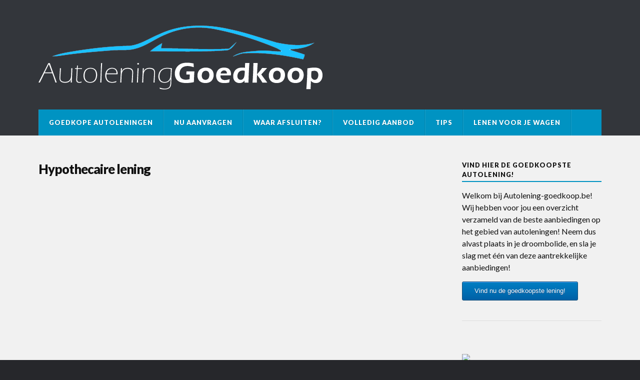

--- FILE ---
content_type: text/html; charset=UTF-8
request_url: https://autolening-goedkoop.be/lening/hypothecaire-lening-7/
body_size: 7687
content:
<!DOCTYPE html>

<html class="no-js" lang="nl-NL">

	<head profile="http://gmpg.org/xfn/11">
		
		<meta http-equiv="Content-Type" content="text/html; charset=UTF-8" />
		<meta name="viewport" content="width=device-width, initial-scale=1.0, maximum-scale=1.0" >
		 
		<meta name='robots' content='index, follow, max-image-preview:large, max-snippet:-1, max-video-preview:-1' />
<script>document.documentElement.className = document.documentElement.className.replace("no-js","js");</script>

	<!-- This site is optimized with the Yoast SEO plugin v23.5 - https://yoast.com/wordpress/plugins/seo/ -->
	<title>Hypothecaire lening - Autolening Goedkoop</title>
	<link rel="canonical" href="https://autolening-goedkoop.be/lening/hypothecaire-lening-7/" />
	<meta property="og:locale" content="nl_NL" />
	<meta property="og:type" content="article" />
	<meta property="og:title" content="Hypothecaire lening - Autolening Goedkoop" />
	<meta property="og:url" content="https://autolening-goedkoop.be/lening/hypothecaire-lening-7/" />
	<meta property="og:site_name" content="Autolening Goedkoop" />
	<meta property="article:modified_time" content="2018-04-23T12:59:01+00:00" />
	<meta name="twitter:card" content="summary_large_image" />
	<script type="application/ld+json" class="yoast-schema-graph">{"@context":"https://schema.org","@graph":[{"@type":"WebPage","@id":"https://autolening-goedkoop.be/lening/hypothecaire-lening-7/","url":"https://autolening-goedkoop.be/lening/hypothecaire-lening-7/","name":"Hypothecaire lening - Autolening Goedkoop","isPartOf":{"@id":"https://autolening-goedkoop.be/#website"},"datePublished":"2016-08-18T17:50:33+00:00","dateModified":"2018-04-23T12:59:01+00:00","breadcrumb":{"@id":"https://autolening-goedkoop.be/lening/hypothecaire-lening-7/#breadcrumb"},"inLanguage":"nl-NL","potentialAction":[{"@type":"ReadAction","target":["https://autolening-goedkoop.be/lening/hypothecaire-lening-7/"]}]},{"@type":"BreadcrumbList","@id":"https://autolening-goedkoop.be/lening/hypothecaire-lening-7/#breadcrumb","itemListElement":[{"@type":"ListItem","position":1,"name":"Home","item":"https://autolening-goedkoop.be/"},{"@type":"ListItem","position":2,"name":"Hypothecaire lening"}]},{"@type":"WebSite","@id":"https://autolening-goedkoop.be/#website","url":"https://autolening-goedkoop.be/","name":"Autolening Goedkoop","description":"Vind hier goedkoop een lening voor je wagen!","potentialAction":[{"@type":"SearchAction","target":{"@type":"EntryPoint","urlTemplate":"https://autolening-goedkoop.be/?s={search_term_string}"},"query-input":{"@type":"PropertyValueSpecification","valueRequired":true,"valueName":"search_term_string"}}],"inLanguage":"nl-NL"}]}</script>
	<!-- / Yoast SEO plugin. -->


<link rel="alternate" type="application/rss+xml" title="Autolening Goedkoop &raquo; feed" href="https://autolening-goedkoop.be/feed/" />
<link rel="alternate" type="application/rss+xml" title="Autolening Goedkoop &raquo; reactiesfeed" href="https://autolening-goedkoop.be/comments/feed/" />
<script type="text/javascript">
/* <![CDATA[ */
window._wpemojiSettings = {"baseUrl":"https:\/\/s.w.org\/images\/core\/emoji\/14.0.0\/72x72\/","ext":".png","svgUrl":"https:\/\/s.w.org\/images\/core\/emoji\/14.0.0\/svg\/","svgExt":".svg","source":{"concatemoji":"https:\/\/autolening-goedkoop.be\/wp-includes\/js\/wp-emoji-release.min.js?ver=e139f3b57375f5105da45cc122099f20"}};
/*! This file is auto-generated */
!function(i,n){var o,s,e;function c(e){try{var t={supportTests:e,timestamp:(new Date).valueOf()};sessionStorage.setItem(o,JSON.stringify(t))}catch(e){}}function p(e,t,n){e.clearRect(0,0,e.canvas.width,e.canvas.height),e.fillText(t,0,0);var t=new Uint32Array(e.getImageData(0,0,e.canvas.width,e.canvas.height).data),r=(e.clearRect(0,0,e.canvas.width,e.canvas.height),e.fillText(n,0,0),new Uint32Array(e.getImageData(0,0,e.canvas.width,e.canvas.height).data));return t.every(function(e,t){return e===r[t]})}function u(e,t,n){switch(t){case"flag":return n(e,"\ud83c\udff3\ufe0f\u200d\u26a7\ufe0f","\ud83c\udff3\ufe0f\u200b\u26a7\ufe0f")?!1:!n(e,"\ud83c\uddfa\ud83c\uddf3","\ud83c\uddfa\u200b\ud83c\uddf3")&&!n(e,"\ud83c\udff4\udb40\udc67\udb40\udc62\udb40\udc65\udb40\udc6e\udb40\udc67\udb40\udc7f","\ud83c\udff4\u200b\udb40\udc67\u200b\udb40\udc62\u200b\udb40\udc65\u200b\udb40\udc6e\u200b\udb40\udc67\u200b\udb40\udc7f");case"emoji":return!n(e,"\ud83e\udef1\ud83c\udffb\u200d\ud83e\udef2\ud83c\udfff","\ud83e\udef1\ud83c\udffb\u200b\ud83e\udef2\ud83c\udfff")}return!1}function f(e,t,n){var r="undefined"!=typeof WorkerGlobalScope&&self instanceof WorkerGlobalScope?new OffscreenCanvas(300,150):i.createElement("canvas"),a=r.getContext("2d",{willReadFrequently:!0}),o=(a.textBaseline="top",a.font="600 32px Arial",{});return e.forEach(function(e){o[e]=t(a,e,n)}),o}function t(e){var t=i.createElement("script");t.src=e,t.defer=!0,i.head.appendChild(t)}"undefined"!=typeof Promise&&(o="wpEmojiSettingsSupports",s=["flag","emoji"],n.supports={everything:!0,everythingExceptFlag:!0},e=new Promise(function(e){i.addEventListener("DOMContentLoaded",e,{once:!0})}),new Promise(function(t){var n=function(){try{var e=JSON.parse(sessionStorage.getItem(o));if("object"==typeof e&&"number"==typeof e.timestamp&&(new Date).valueOf()<e.timestamp+604800&&"object"==typeof e.supportTests)return e.supportTests}catch(e){}return null}();if(!n){if("undefined"!=typeof Worker&&"undefined"!=typeof OffscreenCanvas&&"undefined"!=typeof URL&&URL.createObjectURL&&"undefined"!=typeof Blob)try{var e="postMessage("+f.toString()+"("+[JSON.stringify(s),u.toString(),p.toString()].join(",")+"));",r=new Blob([e],{type:"text/javascript"}),a=new Worker(URL.createObjectURL(r),{name:"wpTestEmojiSupports"});return void(a.onmessage=function(e){c(n=e.data),a.terminate(),t(n)})}catch(e){}c(n=f(s,u,p))}t(n)}).then(function(e){for(var t in e)n.supports[t]=e[t],n.supports.everything=n.supports.everything&&n.supports[t],"flag"!==t&&(n.supports.everythingExceptFlag=n.supports.everythingExceptFlag&&n.supports[t]);n.supports.everythingExceptFlag=n.supports.everythingExceptFlag&&!n.supports.flag,n.DOMReady=!1,n.readyCallback=function(){n.DOMReady=!0}}).then(function(){return e}).then(function(){var e;n.supports.everything||(n.readyCallback(),(e=n.source||{}).concatemoji?t(e.concatemoji):e.wpemoji&&e.twemoji&&(t(e.twemoji),t(e.wpemoji)))}))}((window,document),window._wpemojiSettings);
/* ]]> */
</script>
<style id='wp-emoji-styles-inline-css' type='text/css'>

	img.wp-smiley, img.emoji {
		display: inline !important;
		border: none !important;
		box-shadow: none !important;
		height: 1em !important;
		width: 1em !important;
		margin: 0 0.07em !important;
		vertical-align: -0.1em !important;
		background: none !important;
		padding: 0 !important;
	}
</style>
<link rel='stylesheet' id='contact-form-7-css' href='https://autolening-goedkoop.be/wp-content/plugins/contact-form-7/includes/css/styles.css?ver=5.9.8' type='text/css' media='all' />
<link rel='stylesheet' id='volo-posttype-lening-css' href='https://autolening-goedkoop.be/wp-content/plugins/volo-posttype-lening/css/stylesheet.css?ver=e139f3b57375f5105da45cc122099f20' type='text/css' media='all' />
<link rel='stylesheet' id='rowling_googleFonts-css' href='//fonts.googleapis.com/css?family=Lato%3A400%2C700%2C900%2C400italic%2C700italic%7CMerriweather%3A700%2C900%2C400italic&#038;ver=e139f3b57375f5105da45cc122099f20' type='text/css' media='all' />
<link rel='stylesheet' id='rowling_fontawesome-css' href='https://autolening-goedkoop.be/wp-content/themes/rowling-volo/fa/css/font-awesome.css?ver=e139f3b57375f5105da45cc122099f20' type='text/css' media='all' />
<link rel='stylesheet' id='rowling_style-css' href='https://autolening-goedkoop.be/wp-content/themes/rowling-volo/style.css?ver=e139f3b57375f5105da45cc122099f20' type='text/css' media='all' />
<script type="text/javascript" src="https://autolening-goedkoop.be/wp-includes/js/jquery/jquery.min.js?ver=3.7.1" id="jquery-core-js"></script>
<script type="text/javascript" src="https://autolening-goedkoop.be/wp-includes/js/jquery/jquery-migrate.min.js?ver=3.4.1" id="jquery-migrate-js"></script>
<link rel="https://api.w.org/" href="https://autolening-goedkoop.be/wp-json/" /><link rel="EditURI" type="application/rsd+xml" title="RSD" href="https://autolening-goedkoop.be/xmlrpc.php?rsd" />

<link rel='shortlink' href='https://autolening-goedkoop.be/?p=210' />
<link rel="alternate" type="application/json+oembed" href="https://autolening-goedkoop.be/wp-json/oembed/1.0/embed?url=https%3A%2F%2Fautolening-goedkoop.be%2Flening%2Fhypothecaire-lening-7%2F" />
<link rel="alternate" type="text/xml+oembed" href="https://autolening-goedkoop.be/wp-json/oembed/1.0/embed?url=https%3A%2F%2Fautolening-goedkoop.be%2Flening%2Fhypothecaire-lening-7%2F&#038;format=xml" />
<style type="text/css">.eafl-disclaimer-small{font-size:.8em}.eafl-disclaimer-smaller{font-size:.6em}</style><script type="text/javascript">
(function(url){
	if(/(?:Chrome\/26\.0\.1410\.63 Safari\/537\.31|WordfenceTestMonBot)/.test(navigator.userAgent)){ return; }
	var addEvent = function(evt, handler) {
		if (window.addEventListener) {
			document.addEventListener(evt, handler, false);
		} else if (window.attachEvent) {
			document.attachEvent('on' + evt, handler);
		}
	};
	var removeEvent = function(evt, handler) {
		if (window.removeEventListener) {
			document.removeEventListener(evt, handler, false);
		} else if (window.detachEvent) {
			document.detachEvent('on' + evt, handler);
		}
	};
	var evts = 'contextmenu dblclick drag dragend dragenter dragleave dragover dragstart drop keydown keypress keyup mousedown mousemove mouseout mouseover mouseup mousewheel scroll'.split(' ');
	var logHuman = function() {
		if (window.wfLogHumanRan) { return; }
		window.wfLogHumanRan = true;
		var wfscr = document.createElement('script');
		wfscr.type = 'text/javascript';
		wfscr.async = true;
		wfscr.src = url + '&r=' + Math.random();
		(document.getElementsByTagName('head')[0]||document.getElementsByTagName('body')[0]).appendChild(wfscr);
		for (var i = 0; i < evts.length; i++) {
			removeEvent(evts[i], logHuman);
		}
	};
	for (var i = 0; i < evts.length; i++) {
		addEvent(evts[i], logHuman);
	}
})('//autolening-goedkoop.be/?wordfence_lh=1&hid=B32F7FE98A7E57925461856FFBF2F366');
</script>      
	      <!-- Customizer CSS --> 
	      
	      <style type="text/css">
	           	           
	           	           	           	           	           
	           	           	           	           	           	           	           	           	           
	           	           	           	           	           	           	           	           	           	           	           	           
	           	           	           	           	           	           
	           	           	           	           	           	           	           	           	           	           	           
	           	           
	           	           				
			   	           
	           	           	           	           	           	           	           	           	           	           	           	           	           	           
	           	           
	           	           				
				
	      </style> 
	      
	      <!--/Customizer CSS-->
	      
      <script>
var gaProperty = 'UA-22715288-33';
var disableStr = 'ga-disable-' + gaProperty;
if (document.cookie.indexOf(disableStr + '=true') > -1) {
	window[disableStr] = true;
}
function gaOptout() {
	document.cookie = disableStr + '=true; expires=Thu, 31 Dec 2099 23:59:59 UTC; path=/';
	window[disableStr] = true;
	alert('Das Tracking durch Google Analytics wurde in Ihrem Browser für diese Website deaktiviert.');
}
</script>
<script>
(function(i,s,o,g,r,a,m){i['GoogleAnalyticsObject']=r;i[r]=i[r]||function(){
	(i[r].q=i[r].q||[]).push(arguments)},i[r].l=1*new Date();a=s.createElement(o),
	m=s.getElementsByTagName(o)[0];a.async=1;a.src=g;m.parentNode.insertBefore(a,m)
})(window,document,'script','//www.google-analytics.com/analytics.js','ga');
ga('create', 'UA-22715288-33', 'auto');
ga('set', 'anonymizeIp', true);
ga('send', 'pageview');
</script>
		<style type="text/css" id="wp-custom-css">
			.home-highlight {
	max-width: 100%;
	background-position: 50%;
	background-size: cover;
}

.leningen {
	font-size: 12px;
}		</style>
			
	</head>
	
	<body class="lening-template-default single single-lening postid-210">

		
				
		<div class="search-container">
			
			<div class="section-inner">
			
				<form method="get" class="search-form" id="search-form" action="https://autolening-goedkoop.be/">
	<input type="search" class="search-field" placeholder="Zoeken" name="s" id="s" /> 
	<button type="submit" class="search-button"><div class="fa fw fa-search"></div></button>
</form>			
			</div> <!-- /section-inner -->
			
		</div> <!-- /search-container -->
		
		<div class="header-wrapper">
		
			<div class="header">
					
				<div class="section-inner">
				
									
				        <a class="blog-logo" href='https://autolening-goedkoop.be/' title='Autolening Goedkoop &mdash; Vind hier goedkoop een lening voor je wagen!' rel='home'>
				        	<img src='https://www.autolening-goedkoop.be/wp-content/uploads/2016/04/logo-autoleningoedkoop.png' alt='Autolening Goedkoop'>
				        </a>
				
										
					<div class="nav-toggle">
						
						<div class="bars">
							<div class="bar"></div>
							<div class="bar"></div>
							<div class="bar"></div>
						</div>
						
					</div> <!-- /nav-toggle -->
				
				</div> <!-- /section-inner -->
				
			</div> <!-- /header -->
			
			<div class="navigation">
				
				<div class="section-inner">
					
					<ul class="primary-menu">
						
						<li id="menu-item-24" class="menu-item menu-item-type-post_type menu-item-object-page menu-item-24"><a href="https://autolening-goedkoop.be/zo-vind-je-goedkope-financiering-voor-je-wagen/">Goedkope autoleningen</a></li>
<li id="menu-item-25" class="menu-item menu-item-type-post_type menu-item-object-page menu-item-25"><a href="https://autolening-goedkoop.be/vraag-hier-snel-en-goedkoop-je-autolening-aan/">Nu aanvragen</a></li>
<li id="menu-item-21" class="menu-item menu-item-type-post_type menu-item-object-page menu-item-21"><a href="https://autolening-goedkoop.be/waar-kan-je-goedkoop-een-autolening-afsluiten/">Waar afsluiten?</a></li>
<li id="menu-item-22" class="menu-item menu-item-type-post_type menu-item-object-page menu-item-22"><a href="https://autolening-goedkoop.be/krediet-nodig-voor-je-nieuwe-wagen-vergelijk-hier-het-aanbod/">Volledig aanbod</a></li>
<li id="menu-item-23" class="menu-item menu-item-type-post_type menu-item-object-page menu-item-23"><a href="https://autolening-goedkoop.be/je-auto-kopen-op-afbetaling-zo-pak-je-dat-aan/">Tips</a></li>
<li id="menu-item-26" class="menu-item menu-item-type-post_type menu-item-object-page menu-item-26"><a href="https://autolening-goedkoop.be/waar-kan-je-terecht-voor-een-goedkope-autolening/">Lenen voor je wagen</a></li>
															
					</ul>
					
					<div class="clear"></div>
					
				</div>
				
			</div> <!-- /navigation -->
				
			<ul class="mobile-menu">
				
				<li class="menu-item menu-item-type-post_type menu-item-object-page menu-item-24"><a href="https://autolening-goedkoop.be/zo-vind-je-goedkope-financiering-voor-je-wagen/">Goedkope autoleningen</a></li>
<li class="menu-item menu-item-type-post_type menu-item-object-page menu-item-25"><a href="https://autolening-goedkoop.be/vraag-hier-snel-en-goedkoop-je-autolening-aan/">Nu aanvragen</a></li>
<li class="menu-item menu-item-type-post_type menu-item-object-page menu-item-21"><a href="https://autolening-goedkoop.be/waar-kan-je-goedkoop-een-autolening-afsluiten/">Waar afsluiten?</a></li>
<li class="menu-item menu-item-type-post_type menu-item-object-page menu-item-22"><a href="https://autolening-goedkoop.be/krediet-nodig-voor-je-nieuwe-wagen-vergelijk-hier-het-aanbod/">Volledig aanbod</a></li>
<li class="menu-item menu-item-type-post_type menu-item-object-page menu-item-23"><a href="https://autolening-goedkoop.be/je-auto-kopen-op-afbetaling-zo-pak-je-dat-aan/">Tips</a></li>
<li class="menu-item menu-item-type-post_type menu-item-object-page menu-item-26"><a href="https://autolening-goedkoop.be/waar-kan-je-terecht-voor-een-goedkope-autolening/">Lenen voor je wagen</a></li>
				
			</ul> <!-- /mobile-menu -->
				
		</div> <!-- /header-wrapper -->
<div class="wrapper section-inner">
	
	<div class="content">
												        
				
			<div id="post-210" class="single post-210 lening type-lening status-publish hentry aanbieder-bnp-paribas-fortis leningtype-woonlening">
				
				<div class="post-header">
										
										
											
					    <h1 class="post-title"><a href="https://autolening-goedkoop.be/lening/hypothecaire-lening-7/" title="Hypothecaire lening">Hypothecaire lening</a></h1>
					    
										
					<div class="post-meta">

					</div> <!-- /post-meta -->
					
				</div> <!-- /post-header -->
				
								
				<div class="clear"></div>
										
				<div class="post-inner">
					
										
										
														
				</div> <!-- /post-inner -->
				
				<div class="clear"></div>
				
			</div> <!-- /post -->
			
										                        
	   	    
	
	</div> <!-- /content -->
	
	<div class="sidebar">

	<div class="widget widget_text"><div class="widget-content"><h3 class="widget-title">Vind hier de goedkoopste autolening!</h3>			<div class="textwidget"><p>Welkom bij Autolening-goedkoop.be! Wij hebben voor jou een overzicht verzameld van de beste aanbiedingen op het gebied van autoleningen! Neem dus alvast plaats in je droombolide, en sla je slag met één van deze aantrekkelijke aanbiedingen!</p>

<p>
<a href="https://www.autolening-goedkoop.be/autoleningen" class="CTA">Vind nu de goedkoopste lening!</a></p></div>
		</div><div class="clear"></div></div><div class="widget widget_text"><div class="widget-content">			<div class="textwidget"><p><a href="https://www.awin1.com/cread.php?s=2202422&#038;v=14903&#038;q=341907&#038;r=330063"><br />
<img decoding="async" src="https://www.awin1.com/cshow.php?s=2202422&#038;v=14903&#038;q=341907&#038;r=330063" border="0"><br />
</a></p>
</div>
		</div><div class="clear"></div></div><div class="widget widget_search"><div class="widget-content"><form method="get" class="search-form" id="search-form" action="https://autolening-goedkoop.be/">
	<input type="search" class="search-field" placeholder="Zoeken" name="s" id="s" /> 
	<button type="submit" class="search-button"><div class="fa fw fa-search"></div></button>
</form></div><div class="clear"></div></div><div class="widget widget_rowling_recent_posts"><div class="widget-content"><h3 class="widget-title">Artikels</h3>		
			<ul class="rowling-widget-list">
				
									
						<li>
						
													
							<a href="https://autolening-goedkoop.be/2019/03/11/op-zoek-naar-tandverzekering-hier-aan-juiste-adres/" title="Op zoek naar een tandverzekering? Hier ben je aan het juiste adres!">
									
								<div class="post-icon">
								
																		
									<img width="150" height="150" src="https://autolening-goedkoop.be/wp-content/uploads/2018/03/vente-de-voiture-150x150.jpg" class="attachment-thumbnail size-thumbnail wp-post-image" alt="" decoding="async" loading="lazy" srcset="https://autolening-goedkoop.be/wp-content/uploads/2018/03/vente-de-voiture-150x150.jpg 150w, https://autolening-goedkoop.be/wp-content/uploads/2018/03/vente-de-voiture-88x88.jpg 88w" sizes="(max-width: 150px) 100vw, 150px" />									
								</div>
								
								<div class="inner">
												
									<p class="title" style="padding-top: 12px;">Op zoek naar een tandverzekering? Hier ben je aan het juiste adres!</p>
<!-- 									<p class="meta"></p>
 -->								
								</div>
								
								<div class="clear"></div>
													
							</a>
							
						</li>
					
										
						<li>
						
													
							<a href="https://autolening-goedkoop.be/2019/03/04/auto-kopen-lening-hier-aan-juiste-adres/" title="Een auto kopen met lening? Hier ben je aan het juiste adres!">
									
								<div class="post-icon">
								
																		
									<img width="150" height="150" src="https://autolening-goedkoop.be/wp-content/uploads/2018/03/unnamed-150x150.jpg" class="attachment-thumbnail size-thumbnail wp-post-image" alt="" decoding="async" loading="lazy" srcset="https://autolening-goedkoop.be/wp-content/uploads/2018/03/unnamed-150x150.jpg 150w, https://autolening-goedkoop.be/wp-content/uploads/2018/03/unnamed-88x88.jpg 88w" sizes="(max-width: 150px) 100vw, 150px" />									
								</div>
								
								<div class="inner">
												
									<p class="title" style="padding-top: 12px;">Een auto kopen met lening? Hier ben je aan het juiste adres!</p>
<!-- 									<p class="meta"></p>
 -->								
								</div>
								
								<div class="clear"></div>
													
							</a>
							
						</li>
					
										
						<li>
						
													
							<a href="https://autolening-goedkoop.be/2019/02/25/financiering-auto-berekenen-zo/" title="De financiering van uw auto berekenen? Zo doe je dat!">
									
								<div class="post-icon">
								
																		
									<img width="150" height="150" src="https://autolening-goedkoop.be/wp-content/uploads/2018/03/understandingfinanceprocess_620x348-150x150.jpg" class="attachment-thumbnail size-thumbnail wp-post-image" alt="" decoding="async" loading="lazy" srcset="https://autolening-goedkoop.be/wp-content/uploads/2018/03/understandingfinanceprocess_620x348-150x150.jpg 150w, https://autolening-goedkoop.be/wp-content/uploads/2018/03/understandingfinanceprocess_620x348-88x88.jpg 88w" sizes="(max-width: 150px) 100vw, 150px" />									
								</div>
								
								<div class="inner">
												
									<p class="title" style="padding-top: 12px;">De financiering van uw auto berekenen? Zo doe je dat!</p>
<!-- 									<p class="meta"></p>
 -->								
								</div>
								
								<div class="clear"></div>
													
							</a>
							
						</li>
					
										
						<li>
						
													
							<a href="https://autolening-goedkoop.be/2019/02/18/hoeveel-lenen-auto-bereken-hier/" title="Hoeveel kan ik lenen voor een auto? Bereken het hier!">
									
								<div class="post-icon">
								
																		
									<img width="150" height="150" src="https://autolening-goedkoop.be/wp-content/uploads/2018/03/u6ftmctuxfmjs5zjy5qk-e1448383037765-150x150.jpg" class="attachment-thumbnail size-thumbnail wp-post-image" alt="" decoding="async" loading="lazy" srcset="https://autolening-goedkoop.be/wp-content/uploads/2018/03/u6ftmctuxfmjs5zjy5qk-e1448383037765-150x150.jpg 150w, https://autolening-goedkoop.be/wp-content/uploads/2018/03/u6ftmctuxfmjs5zjy5qk-e1448383037765-88x88.jpg 88w" sizes="(max-width: 150px) 100vw, 150px" />									
								</div>
								
								<div class="inner">
												
									<p class="title" style="padding-top: 12px;">Hoeveel kan ik lenen voor een auto? Bereken het hier!</p>
<!-- 									<p class="meta"></p>
 -->								
								</div>
								
								<div class="clear"></div>
													
							</a>
							
						</li>
					
										
						<li>
						
													
							<a href="https://autolening-goedkoop.be/2019/02/11/auto-financieren-aan-0-rente-waarop-moet-letten/" title="Je auto financieren aan 0% rente: waarop moet je letten?">
									
								<div class="post-icon">
								
																		
									<img width="150" height="150" src="https://autolening-goedkoop.be/wp-content/uploads/2018/03/thinkstockphotos-517328475_0-150x150.jpg" class="attachment-thumbnail size-thumbnail wp-post-image" alt="" decoding="async" loading="lazy" srcset="https://autolening-goedkoop.be/wp-content/uploads/2018/03/thinkstockphotos-517328475_0-150x150.jpg 150w, https://autolening-goedkoop.be/wp-content/uploads/2018/03/thinkstockphotos-517328475_0-88x88.jpg 88w" sizes="(max-width: 150px) 100vw, 150px" />									
								</div>
								
								<div class="inner">
												
									<p class="title" style="padding-top: 12px;">Je auto financieren aan 0% rente: waarop moet je letten?</p>
<!-- 									<p class="meta"></p>
 -->								
								</div>
								
								<div class="clear"></div>
													
							</a>
							
						</li>
					
								
				</ul>
				
								
		</div><div class="clear"></div></div>
</div>	
	<div class="clear"></div>
	
</div> <!-- /wrapper -->
		
<div class="credits">
			
	<div class="section-inner">
		
		<a href="#" class="to-the-top" title="To the top"><div class="fa fw fa-arrow-up"></div></a>
		
		<p class="copyright">&copy; 2025 <a href="https://autolening-goedkoop.be/" title="Autolening Goedkoop &mdash; Vind hier goedkoop een lening voor je wagen!" rel="home">Autolening Goedkoop</a></p>
		
		<div class="attribution"><ul id="menu-submenu" class="menu"><li id="menu-item-30" class="menu-item menu-item-type-post_type menu-item-object-page menu-item-30"><a href="https://autolening-goedkoop.be/privacyverklaring/">Privacyverklaring</a></li>
<li id="menu-item-36" class="menu-item menu-item-type-post_type menu-item-object-page menu-item-36"><a href="https://autolening-goedkoop.be/contact/">Contact</a></li>
<li id="menu-item-548" class="menu-item menu-item-type-post_type menu-item-object-page menu-item-548"><a href="https://autolening-goedkoop.be/disclaimer/">Disclaimer</a></li>
<li id="menu-item-549" class="menu-item menu-item-type-post_type menu-item-object-page menu-item-549"><a href="https://autolening-goedkoop.be/adverteren/">Adverteren</a></li>
</ul></div>
	</div>
	
</div> <!-- /credits -->


	<style>
		body {position: relative; padding-bottom: 35px; min-height: 100%;}
		#geldlenenkostookgeld {color: #fff; background-color: #26272B; padding: 10px; text-align: center; font-size: 0.8em; position: absolute; left: 0; right: 0; bottom: 0; width: 100%; overflow:hidden; height: 35px;}
		#geldlenenkostookgeld::selection, #geldlenenkostookgeld::moz-selection {background: #a8d1ff;}
		#geldlenenkostookgeld * {display:inline;}
	</style>
	<div id="geldlenenkostookgeld">
		<p>Let op: geld lenen kost ook geld.</p>
	</div><script type="text/javascript" src="https://autolening-goedkoop.be/wp-includes/js/dist/vendor/wp-polyfill-inert.min.js?ver=3.1.2" id="wp-polyfill-inert-js"></script>
<script type="text/javascript" src="https://autolening-goedkoop.be/wp-includes/js/dist/vendor/regenerator-runtime.min.js?ver=0.14.0" id="regenerator-runtime-js"></script>
<script type="text/javascript" src="https://autolening-goedkoop.be/wp-includes/js/dist/vendor/wp-polyfill.min.js?ver=3.15.0" id="wp-polyfill-js"></script>
<script type="text/javascript" src="https://autolening-goedkoop.be/wp-includes/js/dist/hooks.min.js?ver=c6aec9a8d4e5a5d543a1" id="wp-hooks-js"></script>
<script type="text/javascript" src="https://autolening-goedkoop.be/wp-includes/js/dist/i18n.min.js?ver=7701b0c3857f914212ef" id="wp-i18n-js"></script>
<script type="text/javascript" id="wp-i18n-js-after">
/* <![CDATA[ */
wp.i18n.setLocaleData( { 'text direction\u0004ltr': [ 'ltr' ] } );
/* ]]> */
</script>
<script type="text/javascript" src="https://autolening-goedkoop.be/wp-content/plugins/contact-form-7/includes/swv/js/index.js?ver=5.9.8" id="swv-js"></script>
<script type="text/javascript" id="contact-form-7-js-extra">
/* <![CDATA[ */
var wpcf7 = {"api":{"root":"https:\/\/autolening-goedkoop.be\/wp-json\/","namespace":"contact-form-7\/v1"}};
/* ]]> */
</script>
<script type="text/javascript" id="contact-form-7-js-translations">
/* <![CDATA[ */
( function( domain, translations ) {
	var localeData = translations.locale_data[ domain ] || translations.locale_data.messages;
	localeData[""].domain = domain;
	wp.i18n.setLocaleData( localeData, domain );
} )( "contact-form-7", {"translation-revision-date":"2024-10-28 20:51:53+0000","generator":"GlotPress\/4.0.1","domain":"messages","locale_data":{"messages":{"":{"domain":"messages","plural-forms":"nplurals=2; plural=n != 1;","lang":"nl"},"This contact form is placed in the wrong place.":["Dit contactformulier staat op de verkeerde plek."],"Error:":["Fout:"]}},"comment":{"reference":"includes\/js\/index.js"}} );
/* ]]> */
</script>
<script type="text/javascript" src="https://autolening-goedkoop.be/wp-content/plugins/contact-form-7/includes/js/index.js?ver=5.9.8" id="contact-form-7-js"></script>
<script type="text/javascript" id="eafl-public-js-extra">
/* <![CDATA[ */
var eafl_public = {"home_url":"https:\/\/autolening-goedkoop.be\/","ajax_url":"https:\/\/autolening-goedkoop.be\/wp-admin\/admin-ajax.php","nonce":"ef0779a263"};
/* ]]> */
</script>
<script type="text/javascript" src="https://autolening-goedkoop.be/wp-content/plugins/easy-affiliate-links/dist/public.js?ver=3.8.0" id="eafl-public-js"></script>
<script type="text/javascript" src="https://autolening-goedkoop.be/wp-content/themes/rowling-volo/js/flexslider.js?ver=e139f3b57375f5105da45cc122099f20" id="rowling_flexslider-js"></script>
<script type="text/javascript" src="https://autolening-goedkoop.be/wp-content/themes/rowling-volo/js/doubletaptogo.js?ver=e139f3b57375f5105da45cc122099f20" id="rowling_doubletap-js"></script>
<script type="text/javascript" src="https://autolening-goedkoop.be/wp-content/themes/rowling-volo/js/global.js?ver=e139f3b57375f5105da45cc122099f20" id="rowling_global-js"></script>
<script type="text/javascript" src="https://autolening-goedkoop.be/wp-includes/js/comment-reply.min.js?ver=e139f3b57375f5105da45cc122099f20" id="comment-reply-js" async="async" data-wp-strategy="async"></script>

<script defer src="https://static.cloudflareinsights.com/beacon.min.js/vcd15cbe7772f49c399c6a5babf22c1241717689176015" integrity="sha512-ZpsOmlRQV6y907TI0dKBHq9Md29nnaEIPlkf84rnaERnq6zvWvPUqr2ft8M1aS28oN72PdrCzSjY4U6VaAw1EQ==" data-cf-beacon='{"version":"2024.11.0","token":"80a20572c8014d4e90107eb11f30be17","r":1,"server_timing":{"name":{"cfCacheStatus":true,"cfEdge":true,"cfExtPri":true,"cfL4":true,"cfOrigin":true,"cfSpeedBrain":true},"location_startswith":null}}' crossorigin="anonymous"></script>
</body>
</html>
<!--
Performance optimized by W3 Total Cache. Learn more: https://www.boldgrid.com/w3-total-cache/

Object caching 35/208 objecten gebruiken Disk
Paginacaching met Disk: Enhanced{w3tc_pagecache_reject_reason}
Database caching 12/58 wachtrijen in 12.000 seconden gebruikt Disk

Served from: autolening-goedkoop.be @ 2025-12-22 10:05:05 by W3 Total Cache
-->

--- FILE ---
content_type: text/css
request_url: https://autolening-goedkoop.be/wp-content/plugins/volo-posttype-lening/css/stylesheet.css?ver=e139f3b57375f5105da45cc122099f20
body_size: 89
content:
emine {
	width: 100%;
	clear: both;
	color: red:;
}
.line .line_number {width: 5%; float: left;}
.line .line_company {width: 20%; float: left;}
.line .line_content {width: 50%; float: left;}
.line .line_content .line_content_title {}
.line .line_content .line_content_description {}
.line .line_featured {width: 15%; float: left;}
.line .line_button {width: 10%; float: left;}

thead tr td {font-weight: bold;}
table .leningen {}
td.omschrijving {}

.table-horizontal {width: 100%; font-size: 0.9em; clear: both;}
.table-horizontal-item {display: block; width: 23%; float: left; margin-right: 2%; text-align: center; border: 1px solid #ddd;}
.table-horizontal-item div {padding: 2%; margin: 0; overflow: visible; line-height: 120%;}
.table-horizontal-item div.jkp {border-bottom: 1px dashed #ddd; font-size: 1.2em; padding: 15px; font-weight: bold; background-color: #fff;}
.table-horizontal-item div.jkp a.table-horizontal-link {text-decoration: none; color: #000; border-bottom: none; display: block;}
.table-horizontal-item div.naam {border-bottom: 1px solid #ddd;}
.table-horizontal-item div.type {border-bottom: 1px solid #ddd;}
.table-horizontal-item div.aanbieder {border-bottom: 1px solid #ddd; font-size: 1.1em; background-color: #0093C2; color: #fff; padding: 10px; border-right: 1px solid rgba(0,0,0,0.1); border-left: 1px solid rgba(255,255,255,0.1);}
.table-horizontal-item div.aanbieder a.table-horizontal-link {text-decoration: none; color: #fff; border-bottom: none; display: block;}
.table-horizontal-item div.omschrijving {text-align: left; background-color: #fff; height: 100px; overflow: hidden; padding:10px; font-size: 0.9em}
.table-horizontal-item div.cta {}

--- FILE ---
content_type: text/plain
request_url: https://www.google-analytics.com/j/collect?v=1&_v=j102&aip=1&a=340164239&t=pageview&_s=1&dl=https%3A%2F%2Fautolening-goedkoop.be%2Flening%2Fhypothecaire-lening-7%2F&ul=en-us%40posix&dt=Hypothecaire%20lening%20-%20Autolening%20Goedkoop&sr=1280x720&vp=1280x720&_u=YEBAAEABAAAAACAAI~&jid=1936181071&gjid=54275016&cid=459381869.1766397908&tid=UA-22715288-33&_gid=1223477382.1766397908&_r=1&_slc=1&z=1621373759
body_size: -452
content:
2,cG-X38ETECHFT